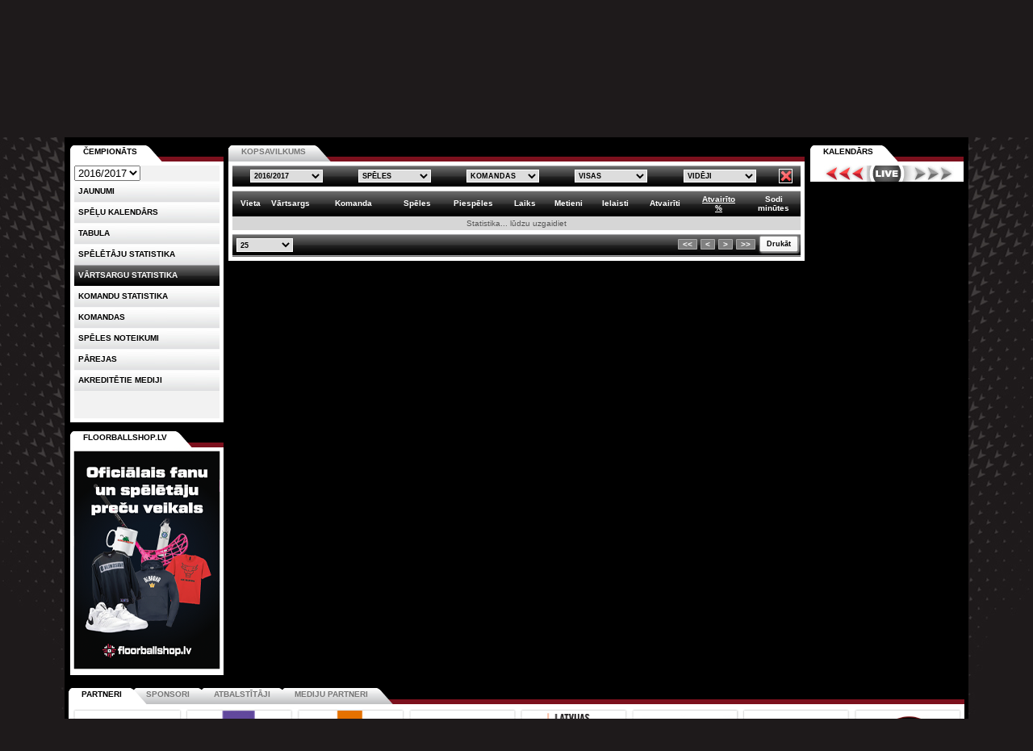

--- FILE ---
content_type: text/html; charset=utf-8
request_url: https://www.floorball.lv/lv/2016/chempionats/vet45/statistika_vartsargi
body_size: 7302
content:
<!DOCTYPE html PUBLIC "-//W3C//DTD XHTML 1.0 Transitional//EN" "http://www.w3.org/TR/xhtml1/DTD/xhtml1-transitional.dtd">
<html lang="lv" xml:lang="lv" xmlns="http://www.w3.org/1999/xhtml">
<head>
<title>Latvijas Florbola savienība &raquo; LV &raquo; 2016/2017 &raquo; Čempionāti &raquo; Vārtsargu statistika</title>
<meta http-equiv="content-type" content="text/html; charset=utf-8" />
<meta name="viewport" content="width=1120" />
<meta http-equiv="X-UA-Compatible" content="IE=edge" />
<meta name="ICBM" content="56.9600028, 24.1097299" />
<meta name="geo.position" content="56.9600028, 24.1097299" />
<meta name="geo.placename" content="Dzirnavu iela 16, Rīga, Latvija" />
<meta name="geo.region" content="lv" />
<meta name="DC.Publisher" content="Latvijas Florbola savienība" />
<meta name="keywords" content="floorball.lv, florbols, čempionāts, virslīga, sports, lfs, lv, 2016" />
<meta name="description" content="floorball.lv, florbols, čempionāts, virslīga, sports, lfs, lv, 2016" />
<meta name="copyright" content="Latvijas Florbola savienība" />
<meta name="author" content="Val - val[at]floorball[dot]lv" />
<meta name="dr:say:category" content="Sports" />
<meta property="og:description" content="floorball.lv, florbols, čempionāts, virslīga, sports, lfs" />
<link rel="shortcut icon" href="https://cdn.floorball.lv/favicon.png" type="image/x-icon" />
<link href="https://www.floorball.lv/rss/lv" rel="alternate" type="application/rss+xml" title="floorball.lv RSS feed" />

<link type="text/css" rel="stylesheet" href="https://www.floorball.lv/min/g=public_css?v=20220709" />
<script type="text/javascript" src="https://www.floorball.lv/min/g=public_js?v=20171106"></script>
</head>
<body>
<div id="loading_live"></div>

<div id="header">
	<div id="header_top1">
		<ul id="languages">
			<li>
						</li>
		</ul>
	</div>
	<div id="header_top2">
		<ul id="icons-connect">
			<li id="icon-facebook"><a href="https://www.facebook.com/floorball.lv" title="FACEBOOK">&nbsp;</a></li>
			<li id="icon-instagram"><a href="https://instagram.com/floorball.lv/" title="INSTAGRAM">&nbsp;</a></li>
			<li id="icon-twitter"><a href="https://www.twitter.com/lfs_floorball" title="TWITTER">&nbsp;</a></li>
			<li id="icon-youtube"><a href="https://www.youtube.com/user/floorballtvlv" title="YOUTUBE">&nbsp;</a></li>
			<li id="icon-rss"><a href="https://www.floorball.lv/rss/lv/" title="RSS">&nbsp;</a></li>
		</ul>
	</div>
	<div id="header_middle">
		<a class="lfs_logo" href="https://www.floorball.lv/" title="Atpakaļ uz sākumu">&nbsp;</a>
		<!--<div id="header_middle1"></div>//-->
		<!--<div id="header_middle3"><form method="post" action=""><input type="text" name="search" class="searchbox" /></form></div>//-->
		<div id="header_middle2">
			<ul id="menu1">
				<li id="menu1-tab1" class=""><a href="https://www.floorball.lv/lv/2016/jaunumi">JAUNUMI</a></li><li id="menu1-tab2" class="current"><a href="https://www.floorball.lv/lv/2016/chempionats">ČEMPIONĀTI</a></li><li id="menu1-tab3" class=""><a href="https://www.floorball.lv/lv/2016/jaunatne">JAUNATNES ČEMPIONĀTI</a></li><li id="menu1-tab4" class=""><a href="https://www.floorball.lv/lv/2016/izlase">IZLASES</a></li><li id="menu1-tab5" class=""><a href="https://www.floorball.lv/lv/2016/turniri">TURNĪRI</a></li><li id="menu1-tab6" class=""><a href="https://www.floorball.lv/lv/2016/vasara">VASARAS TURNĪRI</a></li><li id="menu1-tab7" class=""><a href="https://www.floorball.lv/lv/2016/lfs">LFS</a></li><li id="menu1-tab8" class=""><a href="https://www.floorball.lv/lv/2016/kontakti">KONTAKTI</a></li><li id="menu1-tab9" class=""><a href="https://floorballshop.lv/">VEIKALS</a></li>			</ul>
		</div>
	</div>

	<div id="header_bottom">
	<ul id="menu2"><li><a href="https://www.floorball.lv/lv/2016/chempionats/vv">Elvi līga vīriešiem</a></li><li><a href="https://www.floorball.lv/lv/2016/chempionats/sv">Elvi līga sievietēm</a></li><li><a href="https://www.floorball.lv/lv/2016/chempionats/v1">Vīrieši 1. līga</a></li><li><a href="https://www.floorball.lv/lv/2016/chempionats/s1">Sievietes 1. līga</a></li><li><a href="https://www.floorball.lv/lv/2016/chempionats/v2">Vīrieši 2. līga</a></li><li><a href="https://www.floorball.lv/lv/2016/chempionats/vet35">Veterāni 35+</a></li><li><a href="https://www.floorball.lv/lv/2016/chempionats/vet40">Veterāni 40+</a></li><li><a href="https://www.floorball.lv/lv/2016/chempionats/vet45" class="current">Veterāni 45+</a></li></ul>	</div>

</div>

<div class="colmask holygrail">
    <div class="colmid">
        <div class="colleft">
            <div class="col1wrap">
                <div class="col1">
					<!-- Column 1 start -->
					<div id="stats-wrapper">
	<ul id="stats-tabs" class="css-tabs">
		<li id="kopsavilkums"  	class="tab1"><a id="kopsavilkums1" 	href="#kopsavilkums">KOPSAVILKUMS</a></li>
	</ul>
	<div id="stats-content" class="css-panes2">
		<div>
			<form method="post" action="">
<table class="stats_forms tabula" style="font-size:10px;">
	<tr>
		<th>
		<select id="filtrs_vartsargi_sezona" class="filtrs_refresh filtrs_refresh_statistika_vartsargi">
			<option class='opt2' value='34'>2025/2026</option><option class='opt2' value='33'>2024/2025</option><option class='opt2' value='32'>2023/2024</option><option class='opt2' value='31'>2022/2023</option><option class='opt2' value='30'>2021/2022</option><option class='opt2' value='29'>2020/2021</option><option class='opt2' value='19'>2019/2020</option><option class='opt2' value='16'>2018/2019</option><option class='opt2' value='14'>2017/2018</option><option class='opt1' selected='selected' value='13'>2016/2017</option><option class='opt2' value='11'>2015/2016</option><option class='opt2' value='10'>2014/2015</option><option class='opt2' value='9'>2013/2014</option><option class='opt2' value='7'>2012/2013</option><option class='opt2' value='5'>2011/2012</option><option class='opt2' value='4'>2010/2011</option><option class='opt2' value='2'>2009/2010</option><option class='opt2' value='1'>2008/2009</option><option class='opt2' value='6'>2007/2008</option><option class='opt2' value='8'>2006/2007</option><option class='opt2' value='12'>2005/2006</option><option class='opt2' value='15'>2004/2005</option><option class='opt2' value='17'>2003/2004</option><option class='opt2' value='18'>2002/2003</option><option class='opt2' value='20'>2001/2002</option><option class='opt2' value='21'>2000/2001</option><option class='opt2' value='22'>1999/2000</option><option class='opt2' value='23'>1998/1999</option><option class='opt2' value='28'>1997/1998</option><option class='opt2' value='27'>1996/1997</option><option class='opt2' value='26'>1995/1996</option><option class='opt2' value='25'>1994/1995</option><option class='opt2' value='24'>1993/1994</option>		</select>
		</th>

		<th>
		<select id="filtrs_vartsargi_spelu_veids" class="filtrs_refresh filtrs_refresh_statistika_vartsargi">
			<option class="opt1" value="0">SPĒLES</option>
			<option class='opt2' value='1'>Regulārās spēles</option><option class='opt2' value='4'>1. aplis reg.</option><option class='opt2' value='5'>2. aplis reg.</option><option class='opt2' value='6'>3. aplis reg.</option><option class='opt2' value='7'>4. aplis reg.</option><option class='opt2' value='8'>5. aplis reg.</option>		</select>
		</th>

		
		<th>
		<select id="filtrs_vartsargi_komanda" class="filtrs_refresh filtrs_refresh_statistika_vartsargi">
			<option class="opt1" value="0">KOMANDAS</option>
			<option class='opt2' value='1116'>Aizkraukle/Silarozes</option><option class='opt2' value='657'>Lino.lv/Tukums</option><option class='opt2' value='653'>Rubene</option><option class='opt2' value='1164'>SC Mēmele/Bauska</option>		</select>
		</th>

		<th>
		<select id="filtrs_vartsargi_majas_viesi" class="filtrs_refresh filtrs_refresh_statistika_vartsargi">
			<option class="opt1" value='0'>VISAS</option>
			<option class="opt2" value='1'>Mājas</option>
			<option class="opt2" value='2'>Izbraukuma</option>
		</select>
		</th>

		<th>
		<select id="filtrs_vartsargi_videjais" class="filtrs_refresh filtrs_refresh_statistika_vartsargi">
			<option class="opt1" value='0'>VIDĒJI</option>
			<option class="opt2" value='1'>Laiks</option>
			<option class="opt2" value='2'>Metieni</option>
			<option class="opt2" value='3'>Ielaisti</option>
		</select>
		</th>

		<th>
			<input id="filtrs_vartsargi_cancel" type="button" value="Notīrīt" title="Notīrīt filtrus" class="filtrs_cancel" />
		</th>
	</tr>
</table>
</form>
<div style="line-height:5px;height:5px;"></div>
<table class="tabula" id="stats_vartsargi" style="width:100%;">
	<thead>
		<tr style="height:32px;">
			<th title="Vieta">Vieta</th>
			<th title="Vārtsargs" style="text-align:left;">Vārtsargs</th>
			<th title="Komanda" style="text-align:left;">Komanda</th>
			<th title="Spēles">Spēles</th>
			<th title="Piespēles">Piespēles</th>
			<th title="Laiks">Laiks</th>
			<th title="Metieni">Metieni</th>
			<th title="Ielaisti">Ielaisti</th>
			<th title="Atvairīti">Atvairīti</th>
			<th title="Atvairīto %">Atvairīto<br/>%</th>
			<th title="Soda minūtes">Sodi<br />minūtes</th>
		</tr>
	</thead>
	<tbody>
		<tr>
			<td colspan="11" class="dataTables_empty">Statistika... lūdzu uzgaidiet</td>
		</tr>
	</tbody>
</table>
<script type="text/javascript">
/************* TEAM LIST BY DIVISIONS ***********/
$(document).ready(function() {
	var list_target_id = 'filtrs_vartsargi_komanda'; //first select list ID
	var list_select_id = 'filtrs_vartsargi_divizija'; //second select list ID
	var initial_target_html = '<option class="opt1" value="0">KOMANDA</option>'; //Initial prompt for target select
 	//$('#'+list_target_id).html(initial_target_html); //Give the target select the prompt option
	$('#'+list_select_id).change(function(e) {
		//Grab the chosen value on first select list change
		var selectvalue = $(this).val();
		//Display 'loading' status in the target select list
		//$('#'+list_target_id).html('<option value="">Loading...</option>');

		$('#'+list_target_id).prop('selectedIndex', 0); //reset selected target id

		if(selectvalue>=0) {
			$.ajax({
				type: "POST",
				url: 'https://www.floorball.lv/ajax/ajax_chempionats_statistika_divizijas_komandas.php',
				data: {
					'sezona': '13',
					'grupa': 'vet45',
					'divizija': selectvalue
				},
				success: function(output) {
					$('#'+list_target_id).html(output);
					//console.log(output);
				},
				error: function (xhr, ajaxOptions, thrownError) {
					//console.log(xhr.status + " "+ thrownError);
				}
			});
		}
	});
});


$(document).ready(function() {
	var oTable = $('#stats_vartsargi').dataTable( {
		"aaSorting": [ [9, 'desc'] ],
		"aoColumnDefs": [
			{ "asSorting": [ "asc", "desc" ], "aTargets": [ 1, 7 ] },
			{ "asSorting": [ "desc", "asc" ], "aTargets": [ 3, 4, 5, 6, 8, 9, 10 ] },
			{ "bSortable": false, "aTargets": [ 0, 2 ] }, //pirmā kolonna ir fiksēta un nesortējas
			{ "sClass": "left", "aTargets": [ 1, 2 ] }, //teksta pielīdzināšana
			{ "sType": "title-numeric", "aTargets": [ 3, 4, 5, 6, 7, 8, 9, 10 ] },
			{ "sType": "title-string", "aTargets": [ 1 ] }
		],
		"bAutoWidth": false,
		"bFilter": false,
		"bJQueryUI": false,
		"bLengthChange": true,
		"bPaginate": true,
		"bProcessing": false,
		"bServerSide": true,
		"deferRender": true,
		"fnDrawCallback": function ( oSettings ) {
			if ( oSettings.bSorted || oSettings.bFiltered ) {
				for ( var i=0, iLen=oSettings.aiDisplay.length ; i<iLen ; i++ ) {
					$('td:eq(0)', oSettings.aoData[ oSettings.aiDisplay[i] ].nTr ).html( (i+1)+'.' );
				}
			}
		},
		"fnServerParams": function (aoData) {
			aoData.push( { "name": "url", 					"value": "https://www.floorball.lv/lv" } );
			aoData.push( { "name": "menu", 					"value": "chempionats" } );
			aoData.push( { "name": "filtrs_sezona", 		"value": $("#filtrs_vartsargi_sezona     	option:selected").val() } );
			aoData.push( { "name": "filtrs_grupa", 			"value": "vet45" } );
						aoData.push( { "name": "filtrs_spelu_veids", 	"value": $("#filtrs_vartsargi_spelu_veids 	option:selected").val() } );
			aoData.push( { "name": "filtrs_komanda", 	 	"value": $("#filtrs_vartsargi_komanda     	option:selected").val() } );
			aoData.push( { "name": "filtrs_majas_viesi", 	"value": $("#filtrs_vartsargi_majas_viesi   option:selected").val() } );
			aoData.push( { "name": "filtrs_videjais", 	 	"value": $("#filtrs_vartsargi_videjais    	option:selected").val() } );
		},
		"iDisplayLength": 25,
		"sAjaxSource": "https://www.floorball.lv/ajax/ajax_chempionats_statistika_vartsargi.php",
		"sServerMethod": "POST",
		"sPaginationType": "full_numbers",
		"sDom": 't<"paging_wrapper"<"length_target"l><"tabletools_target"T><"pager_target"p>><"clear">',
		
	"oTableTools": {
		"sSwfPath": "https://cdn.floorball.lv/js/tabletools/swf/copy_csv_xls_pdf.swf",
		"aButtons": [
			//{
			//	"sExtends": "copy",
			//	"sButtonText": "COPY"
			//},
			//{
			//	"sExtends": "pdf",
			//	"sPdfOrientation": "landscape",
			//	"sButtonText": "PDF",
			//	"sFileName": "statistika.pdf"
			//},
			//{
			//	"sExtends": "csv",
			//	"sButtonText": "CSV",
			//	"sFileName": "statistika.csv"
			//},
			{
				"sExtends": "xls",
				"sButtonText": "XLS",
				"sFileName": "statistika.xls"
			},
			{
				"sExtends": "print",
				"sPdfOrientation": "landscape",
				"sButtonText": "Drukāt",
				"bShowAll": false,
				"sInfo": "Izmantojiet pārlūkā iebūvēto drukāšanas funkciju no FILE izvēlnes. Nospiediet ESC, kad esat pabeiguši drukāt",
				"sMessage": "<h4 style='text-align:center;font-size:14px;'>" + document.title + " &raquo; 21.01.2026 19:35" + "</h4>"
			}
		]
	},
		
		"oLanguage": {
			"sLengthMenu": '<select>'+
				'<option value="10"  class="op1">10</option>'+
				'<option value="25"  class="op1">25</option>'+
				'<option value="50"  class="op2">50</option>'+
				'<option value="100" class="op2">100</option>'+
			//	'<option value="-1"  class="op2">Visi</option>'+
			'</select>',
			"sEmptyTable": "Nav datu ko parādīt",
			"sLoadingRecords": "Lūdzu, uzgaidiet...",
			"sProcessing": "Lūdzu, uzgaidiet...",
			"sZeroRecords": "Nekas netika atrasts.",
			"sInfo": "Tiek rādīti _START_ līdz _END_ no kopējiem _TOTAL_ ierakstiem",
			"sInfoEmpty": "Nav datu ko parādīt",
			"sInfoFiltered": "(Filtrējam no _MAX_ ierakstiem)",
			"sInfoPostFix": "",
			"sSearch": "",
			"sUrl": "",
			"oPaginate": {
				"sFirst":    "&lt;&lt;",
				"sPrevious": "&lt;",
				"sNext":     "&gt;",
				"sLast":     "&gt;&gt;"
			}
		}	} );

	$('.filtrs_refresh_statistika_vartsargi').change( function () { //refresh data
		var x = this.id;
		if (
			x=='filtrs_vartsargi_sezona'
			|| x=='filtrs_vartsargi_spelu_veids'
			|| x=='filtrs_vartsargi_divizija'
			|| x=='filtrs_vartsargi_komanda'
			|| x=='filtrs_vartsargi_majas_viesi'
			)
		{
			oTable.fnSort( [ [9,'desc'] ] );
		}
		else if(x=='filtrs_vartsargi_videjais') {
			var value = $("#filtrs_vartsargi_videjais :selected").val();
			if(value==1) {
				oTable.fnSort( [ [5,'desc'] ] );
			}
			else if(value==2) {
				oTable.fnSort( [ [6,'desc'] ] );
			}
			else if(value==3) {
				oTable.fnSort( [ [7,'desc'] ] );
			}
			else {
				oTable.fnSort( [ [9,'desc'] ] ); //atceļam vidējo filtru
			}
		}
		//oTable.fnDraw();
	});
	$('#filtrs_vartsargi_cancel').click( function () { //reset filter
		$('.filtrs_refresh_statistika_vartsargi').prop('selectedIndex',0);
		oTable.fnSort( [ [9,'desc'] ] );
		//oTable.fnDraw();
	});
} );
</script>
		</div>
	</div>
	<script type="text/javascript">
	$(function() {
		$("#stats-tabs:first").tabs("#stats-content:first > div", {
			//tabs: 'li',
			current: 'current',
			history: true
		});
	});
	</script>
</div>					<!-- Column 1 end -->
                </div>
            </div>
            <div class="col2">
				<!-- Column 2 start -->
									<ul class="css-tabs">
						<li class="tab1 current"><a href="#">Čempionāts</a></li>
					</ul>
					<div class="css-panes2">
						<div id="eq1" style="height:313px;">
							<ul id="menu3">
								<li>
								<select id="change_season">
								<option value="https://www.floorball.lv/lv/2025/chempionats/vet45/statistika_vartsargi">2025/2026</option><option value="https://www.floorball.lv/lv/2024/chempionats/vet45/statistika_vartsargi">2024/2025</option><option value="https://www.floorball.lv/lv/2023/chempionats/vet45/statistika_vartsargi">2023/2024</option><option value="https://www.floorball.lv/lv/2022/chempionats/vet45/statistika_vartsargi">2022/2023</option><option value="https://www.floorball.lv/lv/2021/chempionats/vet45/statistika_vartsargi">2021/2022</option><option value="https://www.floorball.lv/lv/2020/chempionats/vet45/statistika_vartsargi">2020/2021</option><option value="https://www.floorball.lv/lv/2019/chempionats/vet45/statistika_vartsargi">2019/2020</option><option value="https://www.floorball.lv/lv/2018/chempionats/vet45/statistika_vartsargi">2018/2019</option><option value="https://www.floorball.lv/lv/2017/chempionats/vet45/statistika_vartsargi">2017/2018</option><option value="https://www.floorball.lv/lv/2016/chempionats/vet45/statistika_vartsargi" selected="selected">2016/2017</option><option value="https://www.floorball.lv/lv/2015/chempionats/vet45/statistika_vartsargi">2015/2016</option><option value="https://www.floorball.lv/lv/2014/chempionats/vet45/statistika_vartsargi">2014/2015</option><option value="https://www.floorball.lv/lv/2013/chempionats/vet45/statistika_vartsargi">2013/2014</option><option value="https://www.floorball.lv/lv/2012/chempionats/vet45/statistika_vartsargi">2012/2013</option><option value="https://www.floorball.lv/lv/2011/chempionats/vet45/statistika_vartsargi">2011/2012</option><option value="https://www.floorball.lv/lv/2010/chempionats//statistika_vartsargi" disabled="disabled">2010/2011</option><option value="https://www.floorball.lv/lv/2009/chempionats//statistika_vartsargi" disabled="disabled">2009/2010</option><option value="https://www.floorball.lv/lv/2008/chempionats//statistika_vartsargi" disabled="disabled">2008/2009</option><option value="https://www.floorball.lv/lv/2007/chempionats//statistika_vartsargi" disabled="disabled">2007/2008</option><option value="https://www.floorball.lv/lv/2006/chempionats//statistika_vartsargi" disabled="disabled">2006/2007</option><option value="https://www.floorball.lv/lv/2005/chempionats//statistika_vartsargi" disabled="disabled">2005/2006</option><option value="https://www.floorball.lv/lv/2004/chempionats//statistika_vartsargi" disabled="disabled">2004/2005</option><option value="https://www.floorball.lv/lv/2003/chempionats//statistika_vartsargi" disabled="disabled">2003/2004</option><option value="https://www.floorball.lv/lv/2002/chempionats//statistika_vartsargi" disabled="disabled">2002/2003</option><option value="https://www.floorball.lv/lv/2001/chempionats//statistika_vartsargi" disabled="disabled">2001/2002</option><option value="https://www.floorball.lv/lv/2000/chempionats//statistika_vartsargi" disabled="disabled">2000/2001</option><option value="https://www.floorball.lv/lv/1999/chempionats//statistika_vartsargi" disabled="disabled">1999/2000</option><option value="https://www.floorball.lv/lv/1998/chempionats//statistika_vartsargi" disabled="disabled">1998/1999</option><option value="https://www.floorball.lv/lv/1997/chempionats//statistika_vartsargi" disabled="disabled">1997/1998</option><option value="https://www.floorball.lv/lv/1996/chempionats//statistika_vartsargi" disabled="disabled">1996/1997</option><option value="https://www.floorball.lv/lv/1995/chempionats//statistika_vartsargi" disabled="disabled">1995/1996</option><option value="https://www.floorball.lv/lv/1994/chempionats//statistika_vartsargi" disabled="disabled">1994/1995</option><option value="https://www.floorball.lv/lv/1993/chempionats//statistika_vartsargi" disabled="disabled">1993/1994</option>								</select>
								<script type="text/javascript">
									$('#change_season').change(function(){
										var url = $(this).val();
										window.location = url;
									});
								</script>
								</li>

								<li><a href='https://www.floorball.lv/lv/2016/chempionats/vet45/jaunumi'>Jaunumi</a></li><li><a href='https://www.floorball.lv/lv/2016/chempionats/vet45/kalendars'>Spēļu kalendārs</a></li><li><a href='https://www.floorball.lv/lv/2016/chempionats/vet45/tabula'>Tabula</a></li><li><a href='https://www.floorball.lv/lv/2016/chempionats/vet45/statistika_speletaji'>SPĒLĒTĀJU STATISTIKA</a></li><li><a class='current' href='https://www.floorball.lv/lv/2016/chempionats/vet45/statistika_vartsargi'>VĀRTSARGU STATISTIKA</a></li><li><a href='https://www.floorball.lv/lv/2016/chempionats/vet45/statistika_komandas'>KOMANDU STATISTIKA</a></li><li><a href='https://www.floorball.lv/lv/2016/chempionats/vet45/komanda'>Komandas</a></li><li><a href='https://www.floorball.lv/lv/2016/lfs/par-florbolu/sadala/noteikumi'>Spēles noteikumi</a></li><li><a href='https://www.floorball.lv/lv/2016/chempionats/vet45/parejas' >Pārejas</a></li><li><a href='https://www.floorball.lv/lv/2016/chempionats/vet45/akreditetie-mediji'>AKREDITĒTIE MEDIJI</a></li>							</ul>
						</div>
					</div>
							<div id="events" style="display:block;padding-top:0px;">
			<ul id="events-tabs" class="css-tabs">
				<li id="floorballshop-lv_85" class="tab1 current"><a href="#">FLOORBALLSHOP.LV</a></li>			</ul>
			<div id="events-panes" class="css-panes2" style="height:288px;background:white;">
				<div class="banners" style="padding:0;">
					<a href="https://www.floorball.lv/out.php?id=426&amp;url=https%3A%2F%2Ffloorballshop.lv" target="_blank" title="FLOORBALLSHOP.LV" rel="nofollow"><img src="https://cdn.floorball.lv/i/banners/1758264144.png" width="190" height="279" alt="FLOORBALLSHOP.LV" /></a>
				</div>			</div>
			<script type="text/javascript">
			$(document).ready(function() {
				$("#events-tabs:first").tabs("#events-panes:first > div", {
					tabs: 'li',
					current: 'current',
					effect: 'default',
					history: false,
					rotate: true,
					fadeOutSpeed: "slow"
				}).slideshow({autoplay: true, interval: 5000});
			});
			</script>
		</div>
		                <!-- Column 2 end -->
            </div>
            <div class="col3">
				<!-- Column 3 start -->
				
		<ul id="tabs-right" class="css-tabs">
			<li id="right1" class="tab1 current"><a id="kalendars1" href="#kalendars">Kalendārs</a></li>
		</ul>
		<div id="content-right" class="css-panes2" style="background:white;"><div style="padding:0;background:black;">
			<ul class="icons-live" id="live-tabs">
				<li class="icon-live-prev"><a rel="nofollow" href="https://www.floorball.lv/live.php?lang=lv&amp;gr=vet45&amp;lv=prev" title="Aizvadītās spēles">&nbsp;</a></li>
				<li class="icon-live"     ><a rel="nofollow" href="https://www.floorball.lv/live.php?lang=lv&amp;gr=vet45&amp;lv=live" title="Live">&nbsp;</a></li>
				<li class="icon-live-next"><a rel="nofollow" href="https://www.floorball.lv/live.php?lang=lv&amp;gr=vet45&amp;lv=next" title="Nākamās spēles">&nbsp;</a></li>
			</ul>
			<div class="live-panes1" id="live-panes"></div>
			<script type="text/javascript">
			$(function() {
				$("ul#live-tabs").tabs("div#live-panes", {
					tabs: 'a',
					current: 'current',
					effect: 'ajax',
					cache: false,
					initialIndex: 0
				});
			});
			</script></div></div>				<!-- Column 3 end -->
			</div>
		</div>
	</div>
</div>


<div class="banners_bottom_wrapper">
	<div class="banners_bottom_content">
		<ul id="tabs-bottom" class="css-tabs">
			<li class="tab1 current"><a href="#partneri">Partneri</a></li>
			<li class="tab2"><a href="#sponsori">Sponsori</a></li>
			<li class="tab3"><a href="#atbalstitaji">Atbalstītāji</a></li>
			<li class="tab4"><a href="#mediji">Mediju partneri</a></li>
		</ul>
		<div id="content-bottom" class="css-panes">
			<div class="banners_bottom"><div class="banners" style="padding:0;">
					<a href='https://www.floorball.lv/out.php?id=6&amp;url=http%3A%2F%2Fwww.floorball.org%2F' target='_blank' title='IFF' rel='nofollow'>
					<img class='banner_image_bottom first' src='https://cdn.floorball.lv/i/banners/1497378412.jpg' width='137' height='76' alt='IFF' />
					</a>
					<a href='https://www.floorball.lv/out.php?id=7&amp;url=http%3A%2F%2Fwww.izm.gov.lv%2F' target='_blank' title='IZM' rel='nofollow'>
					<img class='banner_image_bottom' src='https://cdn.floorball.lv/i/banners/1459269036.jpg' width='137' height='76' alt='IZM' />
					</a>
					<a href='https://www.floorball.lv/out.php?id=10&amp;url=http%3A%2F%2Fwww.antidopings.lv' target='_blank' title='LSMA' rel='nofollow'>
					<img class='banner_image_bottom' src='https://cdn.floorball.lv/i/banners/1563906335.jpg' width='137' height='76' alt='LSMA' />
					</a>
					<a href='https://www.floorball.lv/out.php?id=9&amp;url=http%3A%2F%2Fwww.lsfp.lv%2F' target='_blank' title='LSFP' rel='nofollow'>
					<img class='banner_image_bottom' src='https://cdn.floorball.lv/i/banners/1396985143.jpg' width='137' height='76' alt='LSFP' />
					</a>
					<a href='https://www.floorball.lv/out.php?id=186&amp;url=http%3A%2F%2Fwww.lkssa.lv' target='_blank' title='LKSSA' rel='nofollow'>
					<img class='banner_image_bottom' src='https://cdn.floorball.lv/i/banners/1398493124.jpg' width='137' height='76' alt='LKSSA' />
					</a>
					<a href='https://www.floorball.lv/out.php?id=12&amp;url=http%3A%2F%2Fwww.lspa.lv%2F' target='_blank' title='LSPA' rel='nofollow'>
					<img class='banner_image_bottom' src='https://cdn.floorball.lv/i/banners/1331569712.jpg' width='137' height='76' alt='LSPA' />
					</a>
					<a href='https://www.floorball.lv/out.php?id=13&amp;url=http%3A%2F%2Fwww.sportaizglitiba.lv%2F' target='_blank' title='Sporta Izglītība' rel='nofollow'>
					<img class='banner_image_bottom' src='https://cdn.floorball.lv/i/banners/1331569734.jpg' width='137' height='76' alt='Sporta Izglītība' />
					</a>
					<a href='https://www.floorball.lv/out.php?id=11&amp;url=http%3A%2F%2Ftreneruizglitiba.lv%2F' target='_blank' title='LTTC' rel='nofollow'>
					<img class='banner_image_bottom' src='https://cdn.floorball.lv/i/banners/1331569671.jpg' width='137' height='76' alt='LTTC' />
					</a></div></div>
			<div class="banners_bottom"><div class="banners" style="padding:0;">
					<a href='https://www.floorball.lv/out.php?id=230&amp;url=http%3A%2F%2Fwww.elvi.lv%2F' target='_blank' title='ELVI' rel='nofollow'>
					<img class='default' src='https://cdn.floorball.lv/i/banners/1531250168.jpg' width='1100' height='76' alt='ELVI' />
					</a></div></div>
			<div class="banners_bottom"><div class="banners" style="padding:0;">
					<a href='https://www.floorball.lv/out.php?id=383&amp;url=https%3A%2F%2Fwww.valmierasnovads.lv' target='_blank' title='VALMIERA' rel='nofollow'>
					<img class='banner_image_bottom first' src='https://cdn.floorball.lv/i/banners/1629913324.png' width='137' height='76' alt='VALMIERA' />
					</a>
					<a href='https://www.floorball.lv/out.php?id=371&amp;url=https%3A%2F%2Fwww.liepaja.lv' target='_blank' title='Liepāja' rel='nofollow'>
					<img class='banner_image_bottom' src='https://cdn.floorball.lv/i/banners/1579800133.jpeg' width='137' height='76' alt='Liepāja' />
					</a>
					<a href='https://www.floorball.lv/out.php?id=22&amp;url=http%3A%2F%2Fwww.gerflor.com%2F' target='_blank' title='GERFLOR' rel='nofollow'>
					<img class='banner_image_bottom' src='https://cdn.floorball.lv/i/banners/1331572163.jpg' width='137' height='76' alt='GERFLOR' />
					</a>
					<a href='https://www.floorball.lv/out.php?id=333&amp;url=http%3A%2F%2Flino.lv' target='_blank' title='OXDOG' rel='nofollow'>
					<img class='banner_image_bottom' src='https://cdn.floorball.lv/i/banners/1531398133.jpg' width='137' height='76' alt='OXDOG' />
					</a>
					<a href='https://www.floorball.lv/out.php?id=34&amp;url=http%3A%2F%2Fblindsave.com%2F' target='_blank' title='BLINDSAVE' rel='nofollow'>
					<img class='banner_image_bottom' src='https://cdn.floorball.lv/i/banners/1382460388.jpg' width='137' height='76' alt='BLINDSAVE' />
					</a>
					<a href='https://www.floorball.lv/out.php?id=281&amp;url=http%3A%2F%2Fwww.myfloorball.eu' target='_blank' title='MYFLOORBALL' rel='nofollow'>
					<img class='banner_image_bottom' src='https://cdn.floorball.lv/i/banners/1468339581.jpg' width='137' height='76' alt='MYFLOORBALL' />
					</a>
					<a href='https://www.floorball.lv/out.php?id=327&amp;url=http%3A%2F%2Fwww.echosports.eu' target='_blank' title='Echo Sport' rel='nofollow'>
					<img class='banner_image_bottom' src='https://cdn.floorball.lv/i/banners/1521225107.jpg' width='137' height='76' alt='Echo Sport' />
					</a></div></div>
			<div class="banners_bottom"><div class="banners" style="padding:0;">
					<a href='https://www.floorball.lv/out.php?id=17&amp;url=http%3A%2F%2Fsportacentrs.com%2Fflorbols' target='_blank' title='Sportacentrs' rel='nofollow'>
					<img class='banner_image_bottom first' src='https://cdn.floorball.lv/i/banners/1653481488.png' width='137' height='76' alt='Sportacentrs' />
					</a>
					<a href='https://www.floorball.lv/out.php?id=16&amp;url=http%3A%2F%2Fleta.lv%2F' target='_blank' title='LETA' rel='nofollow'>
					<img class='banner_image_bottom' src='https://cdn.floorball.lv/i/banners/1509476917.jpg' width='137' height='76' alt='LETA' />
					</a>
					<a href='https://www.floorball.lv/out.php?id=343&amp;url=https%3A%2F%2Fltv.lsm.lv%2Flv%2Fsports%2F' target='_blank' title='LTV7' rel='nofollow'>
					<img class='banner_image_bottom' src='https://cdn.floorball.lv/i/banners/1543352460.jpg' width='137' height='76' alt='LTV7' />
					</a>
					<a href='https://www.floorball.lv/out.php?id=18&amp;url=http%3A%2F%2Fsportacentrs.com%2Fsportacentrs_tv' target='_blank' title='Sportacentrs TV' rel='nofollow'>
					<img class='banner_image_bottom' src='https://cdn.floorball.lv/i/banners/1653476884.png' width='137' height='76' alt='Sportacentrs TV' />
					</a>
					<a href='https://www.floorball.lv/out.php?id=110&amp;url=https%3A%2F%2Fwww.valmieraszinas.lv' target='_blank' title='SPORTSVALMIERA' rel='nofollow'>
					<img class='banner_image_bottom' src='https://cdn.floorball.lv/i/banners/1543423902.jpg' width='137' height='76' alt='SPORTSVALMIERA' />
					</a></div></div>
		</div>
		<script type="text/javascript">
		$(document).ready(function() {
			$("#tabs-bottom:first").tabs("#content-bottom:first > div", {
				tabs: 'li',
				current: 'current',
				effect: 'default',
				history: false,
				rotate: true,
				fadeOutSpeed: "slow"
			}).slideshow({autoplay: true, interval: 5000});
		});
		</script>
	</div>
</div>

<div id="footer"><p><strong>&copy; 2008-2024 Latvijas Florbola savienība</strong><br />Miera iela 15-1, Rīga, LV-1001, t: +371 67473013, f: +371 67473014, gsm: 20229922, e: info[at]floorball.lv, skype: LFS_birojs <br />Izstrādāts LFS</p><br /><br /><div id="ierosinajumi"><a href="https://www.floorball.lv/contact.php" title="Contactform" class="contactform fancybox.iframe">Ieteikumi, ierosinājumi, kļūdas</a></div><h1 style="display:none;">floorball.lv Latvijas Florbola Savienība</h1><h3 style="display:none;">LFS</h3></div><!-- end-footer //-->
<script async src='https://www.googletagmanager.com/gtag/js?id=G-DYEZD5ZHBR'></script>
		<script>
			window.dataLayer = window.dataLayer || [];
			function gtag(){dataLayer.push(arguments);}
			gtag('js', new Date());
			gtag('config', 'G-DYEZD5ZHBR');
		</script>
<!-- 2026-01-21 19:35:35 || diff: 120 //--></body>
</html>
